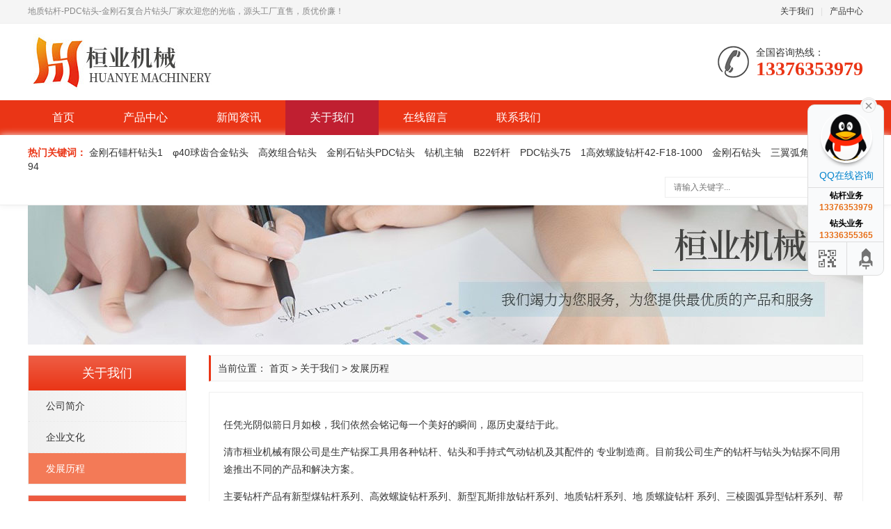

--- FILE ---
content_type: text/html
request_url: https://www.lqhyjx.cn/html/guanyuwomen/fazhanlicheng/
body_size: 4528
content:
<!DOCTYPE html>
<html lang="zh-CN">
<head>
<meta charset="UTF-8">
<meta http-equiv="X-UA-Compatible" content="IE=Edge">
<meta name="renderer" content="webkit|ie-comp|ie-stand" />
<meta name="viewport" content="width=device-width, initial-scale=1.0, maximum-scale=1.0, user-scalable=0">
<meta http-equiv="Cache-Control" content="no-transform"/>
<meta name="applicable-device" content="pc,wap">
<meta name="MobileOptimized" content="width"/>
<meta name="HandheldFriendly" content="true"/>
<title>发展历程-地质钻杆-桓业机械</title>
<meta name="description" content="钻头，钻杆，pdc钻头，厂家直销，质优价廉" />
<meta name="keywords" content="钻杆,钻头,pdc钻头" />
<link href="/favicon.ico" rel="shortcut icon" type="image/x-icon" />
<link href="/template/pc/skin/css/swiper.min.css" rel="stylesheet" media="screen" type="text/css" />
<link href="/template/pc/skin/css/eyou.css" rel="stylesheet" media="screen" type="text/css" />
<script language="javascript" type="text/javascript" src="/template/pc/skin/js/jquery.min.js"></script>
<script language="javascript" type="text/javascript" src="/template/pc/skin/js/swiper.min.js"></script>
<script language="javascript" type="text/javascript" src="/template/pc/skin/js/eyou.js"></script>
</head>
<body>
<div class="header">
  <div class="topbar">
    <div class="container">
      <ul>
                <li><a href="/html/guanyuwomen/gongsijianjie/">关于我们 </a></li>
                <li class="pipe">|</li>
                <li><a href="/html/chanpinzhongxin/">产品中心</a></li>
              </ul>
      <span>地质钻杆-PDC钻头-金刚石复合片钻头厂家欢迎您的光临，源头工厂直售，质优价廉！</span> </div>
  </div>
  <div class="container clearfix"> <a href="javascript:;" class="menu-btn"><span></span></a>
    <div class="logo img-center"><a href="https://www.lqhyjx.cn" title="地质钻杆-桓业机械"><img src="/uploads/allimg/20200729/1-200H91J4139D.png" alt="地质钻杆-桓业机械"></a></div>
    <div class="tel">全国咨询热线：<strong>13376353979</strong></div>
  </div>
  <div class="nav">
    <div class="container">
      <ul>
        <li class=""><a href="https://www.lqhyjx.cn">首页</a></li>
                <li class="dropdown"> <i class="arr"></i> <a href="/html/chanpinzhongxin/">产品中心</a> 
                   <div class="dropdown-box"> 
                        <p><a href="/html/chanpinzhongxin/zgl/">钻杆类</a></p>
                        <p><a href="/html/chanpinzhongxin/ztl/">钻头类</a></p>
                        <p><a href="/html/chanpinzhongxin/sydkl/">石油地勘类</a></p>
                        <p><a href="/html/chanpinzhongxin/jtpjl/">接头配件类</a></p>
                        <p><a href="/html/chanpinzhongxin/zjl/">钻机类</a></p>
             
           </div>
           
         </li>
                <li class="dropdown"> <i class="arr"></i> <a href="/html/xinwenzixun/">新闻资讯 </a> 
                   <div class="dropdown-box"> 
                        <p><a href="/html/xinwenzixun/gongsidongtai/">公司动态</a></p>
                        <p><a href="/html/xinwenzixun/xingyezixun/">行业资讯</a></p>
                        <p><a href="/html/xinwenzixun/question/">钻具问答</a></p>
             
           </div>
           
         </li>
                <li class="active dropdown"> <i class="arr"></i> <a href="//www.lqhyjx.cn/html/guanyuwomen/gongsijianjie/">关于我们 </a> 
                   <div class="dropdown-box"> 
                        <p><a href="/html/guanyuwomen/gongsijianjie/">公司简介</a></p>
                        <p><a href="/html/guanyuwomen/qiyewenhua/">企业文化</a></p>
                        <p><a href="/html/guanyuwomen/fazhanlicheng/">发展历程</a></p>
             
           </div>
           
         </li>
                <li class="">  <a href="/html/zaixianliuyan/">在线留言</a> 
          
         </li>
                <li class="dropdown"> <i class="arr"></i> <a href="//www.lqhyjx.cn/html/lianxiwomen/lianxifangshi/">联系我们</a> 
                   <div class="dropdown-box"> 
                        <p><a href="/html/lianxiwomen/lianxifangshi/">联系方式</a></p>
             
           </div>
           
         </li>
              </ul>
    </div>
  </div>
</div>
<div class="eyou-sou" style="display: block">
  <div class="container clearfix">
    <div class="hot"> <strong>热门关键词：</strong> <a href="/html/chanpinzhongxin/ztl/jgsfhp/137.html">金刚石锚杆钻头1</a> <a href="/html/chanpinzhongxin/ztl/yzhjzt/68.html">φ40球齿合金钻头</a> <a href="/html/chanpinzhongxin/ztl/jgsfhp/100.html">高效组合钻头</a> <a href="/html/chanpinzhongxin/ztl/jgsfhp/164.html">金刚石钻头PDC钻头</a> <a href="/html/chanpinzhongxin/jtpjl/zjpj/146.html">钻机主轴</a> <a href="/html/chanpinzhongxin/zgl/dz/75.html">B22钎杆</a> <a href="/html/chanpinzhongxin/ztl/jgsfhp/148.html">PDC钻头75</a> <a href="/html/chanpinzhongxin/zgl/gxlxzg/86.html">1高效螺旋钻杆42-F18-1000</a> <a href="/html/chanpinzhongxin/ztl/jgsfhp/147.html">金刚石钻头</a> <a href="/html/chanpinzhongxin/ztl/jgsfhp/143.html">三翼弧角金刚石钻头94</a> </div>
    <div class="hform">       <form method="get" action="/index.php?m=home&c=Search&a=lists">
        <input type="hidden" name="m" value="home" /><input type="hidden" name="c" value="Search" /><input type="hidden" name="a" value="lists" /><input type="hidden" name="method" value="1" />        <input type="text" name="keywords" placeholder="请输入关键字...">
        <button type="submit">搜索</button>
      </form>
       </div>
  </div>
</div>
<div class="banner-sub img-center"> <img src="/uploads/allimg/20200729/1-200H9111315c5.jpg"> </div>

<div class="container clearfix">
  <div class="ct2-sd">
    <div class="panel-sd">
      <div class="tit">关于我们 </div>
      <ul class="lanmu">
               <li class=""> <a href="/html/guanyuwomen/gongsijianjie/">公司简介</a> </li>
               <li class=""> <a href="/html/guanyuwomen/qiyewenhua/">企业文化</a> </li>
               <li class="open active"> <a href="/html/guanyuwomen/fazhanlicheng/">发展历程</a> </li>
             </ul>
    </div>
    <div class="panel-sd">
      <div class="tit">热销产品</div>
      <ul class="list-3">
                 <li> <a href="/html/chanpinzhongxin/ztl/jgsfhp/137.html"  title="金刚石锚杆钻头1">
          <div class="img-center"><img src="/uploads/thumb/361_321/1-191031162S9124.jpeg" onerror="javascript:this.src='/template/default/index/images/nopic.jpg';" alt="金刚石锚杆钻头1"></div>
          <div class="text">金刚石锚杆钻头1</div>
          </a> </li>
                 <li> <a href="/html/chanpinzhongxin/ztl/yzhjzt/68.html"  title="φ40球齿合金钻头">
          <div class="img-center"><img src="/uploads/thumb/361_321/1-19101009125H60.jpeg" onerror="javascript:this.src='/template/default/index/images/nopic.jpg';" alt="φ40球齿合金钻头"></div>
          <div class="text">φ40球齿合金钻头</div>
          </a> </li>
              </ul>
    </div>
    <div class="panel-sd">
      <div class="tit">联系我们</div>
      <div class="contact-sd">
        <h4>地质钻杆-桓业机械</h4>
        <p>地址：山东省聊城市临清地质钻杆-PDC钻头工厂</p>
        <p>Q Q：2011890901</p>
        <p>电话：13376353979</p>
        <p>邮箱：2011890901@qq.com</p>
      </div>
    </div>
  </div>
  <div class="ct2-mn">
    <div class="position">当前位置： <a href='/' class=''>首页</a> &gt; <a href='/html/guanyuwomen/gongsijianjie/' class=''>关于我们 </a> &gt; <a href='/html/guanyuwomen/fazhanlicheng/'>发展历程</a></div>
    <div class="mn-box">
      <div class="content-body">
        <p>任凭光阴似箭日月如梭，我们依然会铭记每一个美好的瞬间，愿历史凝结于此。</p><p>清市桓业机械有限公司是生产钻探工具用各种<a href="http://www.drillpipebit.com/"  target="_blank"  >钻杆</a>、<a href="http://www.drillpipebit.com/"  target="_blank"  >钻头</a>和手持式气动钻机及其配件的 专业制造商。目前我公司生产的钻杆与钻头为钻探不同用途推出不同的产品和解决方案。</p><p>主要钻杆产品有新型煤钻杆系列、高效螺旋钻杆系列、新型瓦斯排放钻杆系列、地质钻杆系列、地 质螺旋钻杆 系列、三棱圆弧异型钻杆系列、帮锚钻杆系列、锚索钻杆系列；钻头产品有金刚石PDC钻头 、硬质合金钎头、煤岩 钻头、潜孔钻头、截齿等系列钻头。</p><p>产品广泛应用于煤矿、建筑、隧道等建设 工程和钻探与爆破施工。我公司的众多产品以优异的性价比赢得了新老客户的一致好评！</p><p>我公司自创建以来，秉承&quot;诚信为本，共赢发展&quot;的经营理念，为钻探用户提供良的解决方案， 为客户解决问题是我们发展的根本，相信桓业，共赢天下。<br/></p>      </div>
    </div>

    






  </div>
</div>
<div class="footer">
  <div class="footer-link">
    <div class="container"> 
    <a href="https://www.lqhyjx.cn">首页</a>
        <span>|</span><a href="/html/chanpinzhongxin/">产品中心</a>
        <span>|</span><a href="/html/xinwenzixun/">新闻资讯 </a>
        <span>|</span><a href="//www.lqhyjx.cn/html/guanyuwomen/gongsijianjie/">关于我们 </a>
        <span>|</span><a href="/html/zaixianliuyan/">在线留言</a>
        <span>|</span><a href="//www.lqhyjx.cn/html/lianxiwomen/lianxifangshi/">联系我们</a>
        </div>
  </div>
  <div class="container clearfix">
    <div class="footer-logo img-center"><img src="/uploads/allimg/20200729/1-200H91J4139D.png" /></div>
    <div class="footer-info">
      <p>Copyright ©  临清市桓业机械有限公司（地质钻杆-刻槽钻杆-PDC钻头金刚石复合片钻头生产厂家） 版权所有</p>
      <p>电话：13376353979</p>
      <p>Q Q：2011890901</p>
      <p>公司地址：山东省聊城市临清地质钻杆-PDC钻头工厂</p>
      <p><a href="https://beian.miit.gov.cn/" rel="nofollow" target="_blank">鲁ICP备18044356号-2</a>  <a rel="nofollow" target="_blank" href="https://www.fomath.cn/" title="聊城网站建设-聊城SEO推广-临清网站建设"> 技术支持：番木网络</a></p>
    </div>
    <div class="footer-ewm">
      <div class="img-center"><img src="/uploads/allimg/20190930/1-1Z9300Z643J7.jpg" /></div>
      微信扫一扫 </div>
  </div>
</div>

<div class="eyou-footer-fix">
  <ul class="clearfix">
    <li><a href="tel:13376353979"><i class="i1"></i>电话咨询</a></li>
        <li><a href="/html/chanpinzhongxin/"><i class="i2"></i>产品中心</a></li>
        <li><a href="/html/xinwenzixun/"><i class="i3"></i>新闻资讯 </a></li>
        <li><a href="https://www.lqhyjx.cn"><i class="i4"></i>网站首页</a></li>
  </ul>
</div>
    <!-- 应用插件标签 start -->
      <script language="javascript" src="/weapp/Contact/template/skin/js/contact.js"></script>
<link rel="stylesheet" type="text/css" href="/weapp/Contact/template/skin/css/contact.css">
<div class="main-im" style="top: 150px; z-index: 20190828;">
    <div id="open_im" class="open-im" style="display: none;">&nbsp;</div>
    <div class="im_main" id="im_main" style="display: block;">
        <div id="close_im" class="close-im"><a href="javascript:void(0);" title="点击关闭">&nbsp;</a></div>
        <a href="http://wpa.qq.com/msgrd?v=3&amp;uin=2011890901&amp;site=qq&amp;menu=yes" target="_blank"
           class="im-qq qq-a" title="在线QQ客服">
            <div class="qq-container"></div>
            <div class="qq-hover-c"><img class="img-qq" src="/weapp/Contact/template/skin/images/qq.png"></div>
            <span> QQ在线咨询</span></a>
        <div class="im-tel">
            <div>钻杆业务</div>
            <div class="tel-num">13376353979</div>
            <div>钻头业务</div>
            <div class="tel-num">13336355365</div>
        </div>
        <div class="im-footer" style="position:relative">
            <div class="weixing-container">
                <div class="weixing-show" style="display: none";">
                    <div class="weixing-txt">微信扫一扫<br>获取厂家价格</div>
                    <img class="weixing-ma" src="/uploads/allimg/20190930/1-1Z9300Z643J7.jpg">
                    <div class="weixing-sanjiao"></div>
                    <div class="weixing-sanjiao-big"></div>
                </div>
            </div>
            <div class="go-top"><a href="javascript:;" title="返回顶部"></a></div>
            <div style="clear:both"></div>
        </div>
    </div>
</div>    <!-- 应用插件标签 end -->
    
    
    <!--[if lt IE 9]>
    <div class="notsupport">
        <h1>:( 非常遗憾</h1>
        <h2>您的浏览器版本太低，请升级您的浏览器</h2>
    </div>
    <![endif]-->

      <script charset="UTF-8" id="LA_COLLECT" src="//sdk.51.la/js-sdk-pro.min.js"></script>
<script>LA.init({id:"3LAN0bdFsVYlC8ec",ck:"3LAN0bdFsVYlC8ec"})</script>
    
</body>
</html>


--- FILE ---
content_type: text/css
request_url: https://www.lqhyjx.cn/template/pc/skin/css/eyou.css
body_size: 14374
content:
/* eyoucms.com 易优CMS -- 好用,免费,安全 */
html {
	-ms-text-size-adjust: 100%;
	-webkit-text-size-adjust: 100%;
	line-height: 1.15;
	-webkit-tap-highlight-color: rgba(0,0,0,0);
}
body {
	margin: 0;
	font-family: "Microsoft Yahei", PingFangSC-Regular, "Helvetica Neue", Helvetica, Arial, "Hiragino Sans GB", "Heiti SC", "WenQuanYi Micro Hei", sans-serif;
	line-height: 1.42857143;
	font-size: 14px;
	min-width: 1230px;
	background: #fff;
	color: #333;
}
h1 {
	font-size: 2em;
	margin: .67em 0;
}
figure {
	margin: 1em 40px;
}
hr {
	-webkit-box-sizing: content-box;
	box-sizing: content-box;
	height: 0;
	overflow: visible;
}
a {
	-webkit-text-decoration-skip: objects;
	background-color: transparent;
}
abbr[title] {
	border-bottom: none;
	-webkit-text-decoration: underline dotted;
	text-decoration: underline dotted;
}
b, strong {
	font-weight: bolder;
}
dfn {
	font-style: italic;
}
mark {
	background-color: #ff0;
	color: #000;
}
small {
	font-size: 80%;
}
sub, sup {
	font-size: 75%;
	line-height: 0;
	position: relative;
	vertical-align: baseline;
}
sub {
	bottom: -.25em;
}
sup {
	top: -.5em;
}
audio:not([controls]) {
	display: none;
	height: 0;
}
img {
	border-style: none;
}
svg:not(:root) {
	overflow: hidden;
}
button, input, optgroup, select, textarea {
	line-height: 1.42857143;
	margin: 0;
	outline: none;
}
body, button, input, select, textarea {
	text-rendering: optimizeLegibility;
	-webkit-font-smoothing: antialiased;
	-moz-osx-font-smoothing: grayscale;
	-moz-font-feature-settings: "liga", "kern";
}
button, input {
	overflow: visible;
}
button, select {
	text-transform: none;
}
button, html [type=button],/* 1 */ [type=reset], [type=submit] {
	-webkit-appearance: button;
}
button::-moz-focus-inner, [type=button]::-moz-focus-inner, [type=reset]::-moz-focus-inner, [type=submit]::-moz-focus-inner {
border-style:none;
padding:0;
}
button:-moz-focusring, [type=button]:-moz-focusring, [type=reset]:-moz-focusring, [type=submit]:-moz-focusring {
outline:1px dotted ButtonText;
}
fieldset {
	padding: .35em .75em .625em;
}
legend {
	-webkit-box-sizing: border-box;
	box-sizing: border-box;
	color: inherit;
	display: table;
	max-width: 100%;
	padding: 0;
	white-space: normal;
}
progress {
	display: inline-block;
	vertical-align: baseline;
}
textarea {
	overflow: auto;
}
[type=checkbox], [type=radio] {
	-webkit-box-sizing: border-box;
	box-sizing: border-box;
	padding: 0;
}
[type=number]::-webkit-inner-spin-button, [type=number]::-webkit-outer-spin-button {
height:auto;
}
[type=search] {
	-webkit-appearance: textfield;
	outline-offset: -2px;
}
[type=search]::-webkit-search-cancel-button, [type=search]::-webkit-search-decoration {
-webkit-appearance:none;
}
::-webkit-file-upload-button {
-webkit-appearance:button;
font:inherit;
}
summary {
	display: list-item;
}
article, aside, footer, header, nav, section, figcaption, figure, main, details,/* 1 */ menu {
	display: block;
}
pre, code, kbd, samp {
	font-family: monospace, monospace;
	font-size: 1em;
}
audio, video, canvas {
	display: inline-block;
}
template, [hidden] {
	display: none;
}
.clearfix {
	zoom: 1;
}
.clearfix:before, .clearfix:after {
	display: table;
	line-height: 0;
	content: "";
}
.clearfix:after {
	clear: both;
}
a {
	color: #333;
	text-decoration: none;
}
a:hover {
	color: #ea3516;
}
ul {
	margin: 0;
	list-style: none;
	padding: 0;
}
.eyou-footer-fix {
	position: fixed;
	bottom: 0;
	left: 0;
	width: 100%;
	background-color: #ea3516;
	z-index: 10;
	display: none;
}
.eyou-footer-fix li {
	float: left;
	width: 25%;
}
.eyou-footer-fix li a {
	display: block;
	text-align: center;
	color: #fff;
	padding: 7px 0;
	font-size: 12px;
	line-height: 1;
}
.eyou-footer-fix li i {
	display: block;
	height: 20px;
	background: no-repeat center;
	background-size: contain;
	margin-bottom: 4px;
}
.eyou-footer-fix li i.i1 {
	background-image: url(../images/f_01.png);
}
.eyou-footer-fix li i.i2 {
	background-image: url(../images/f_02.png);
}
.eyou-footer-fix li i.i3 {
	background-image: url(../images/f_03.png);
}
.eyou-footer-fix li i.i4 {
	background-image: url(../images/f_04.png);
}
@font-face {
	font-family: "iconfont";
	src: url('../fonts/iconfont.eot?t=1532838007123'); /* IE9*/
	src: url('../fonts/iconfont.eot') format('embedded-opentype'), /* IE6-IE8 */  url('[data-uri]') format('woff'),  url('../fonts/iconfont.ttf') format('truetype'), /* chrome, firefox, opera, Safari, Android, iOS 4.2+*/  url('../fonts/iconfont.svg') format('svg'); /* iOS 4.1- */
}
.iconfont {
	font-family: "iconfont" !important;
	font-style: normal;
	-webkit-font-smoothing: antialiased;
	-moz-osx-font-smoothing: grayscale;
}
.icon-search1:before {
	content: "\e601";
}
.icon-email:before {
	content: "\e668";
}
.icon-right:before {
	content: "\e600";
}
.icon-close:before {
	content: "\e606";
}
.icon-left:before {
	content: "\e623";
}
.icon-down:before {
	content: "\e649";
}
.icon-date:before {
	content: "\e651";
}
.icon-rightjt:before {
	content: "\e658";
}
.icon-tel:before {
	content: "\e672";
}
.icon-qq:before {
	content: "\e6b4";
}
.icon-menuf:before {
	content: "\e652";
}
.icon-fax:before {
	content: "\e685";
}
.icon-dizhi:before {
	content: "\e61a";
}
.icon-shouhou:before {
	content: "\e63d";
}
.icon-fdpic:before {
	content: "\e792";
}
.icon-fd:before {
	content: "\e604";
}
.icon-up:before {
	content: "\e73f";
}
.img-center {
	text-align: center;
	font-size: 0;
}
.img-center img {
	display: inline-block;
	width: auto;
	height: auto;
	max-width: 100%;
	max-height: 100%;
	vertical-align: middle;
}
.img-cover {
	overflow: hidden;
}
.img-cover span {
	display: block;
	width: 100%;
	background: no-repeat center / cover;
	-webkit-transition: all 0.5s;
	transition: all 0.5s;
}
.container {
	padding: 0 15px;
	width: 1200px;
	margin: 0 auto;
}
.header {
	background-color: #fff;
}
.header .topbar {
	line-height: 33px;
	background-color: #f5f5f5;
	font-size: 12px;
	border-bottom: 1px solid #eee;
	color: #888;
}
.header .topbar ul {
	float: right;
}
.header .topbar li {
	float: left;
	color: #ddd;
}
.header .topbar li.pipe {
	padding: 0 10px;
}
.header .logo {
	float: left;
	font-size: 0;
	height: 80px;
	line-height: 80px;
	text-align: left;
	padding: 15px 0;
}
.header .tel {
	float: right;
	background: url(../images/icon1.png) no-repeat 0 center;
	padding-left: 55px;
	margin-top: 31px;
}
.header .tel strong {
	display: block;
	font-size: 28px;
	font-family: Impact;
	line-height: 1;
	color: #ea3516;
}
.header .text {
	float: left;
	font-size: 16px;
	margin: 20px 0 20px 30px;
	padding: 5px 0 5px 30px;
	border-left: 1px solid #ddd;
}
.header .text strong {
	display: block;
	font-size: 26px;
}
.header .text span {
	color: #ea3516;
}
.header .nav {
	font-size: 0;
	background-color: #ea3516;
	color: #fff;
}
.header .nav li {
	display: inline-block;
	vertical-align: middle;
}
.header .nav li a {
	display: block;
	font-size: 16px;
	line-height: 50px;
	padding: 0 35px;
	color: #fff;
}
.header .nav li .arr {
	float: right;
	height: 40px;
	width: 40px;
	position: relative;
	display: none;
}
.header .nav li .arr:after {
	content: '';
	border-top: 2px solid #ccc;
	border-left: 2px solid #ccc;
	-webkit-box-sizing: content-box;
	box-sizing: content-box;
	display: block;
	width: 8px;
	height: 8px;
	margin: auto;
	position: absolute;
	top: 0;
	bottom: 0;
	-webkit-transform: rotate(135deg);
	transform: rotate(135deg);
	right: 15px;
}
.header .nav li.dropdown {
	position: relative;
}
.header .nav .dropdown-box {
	position: absolute;
	left: 0;
	min-width: 100%;
	top: 100%;
	display: none;
	z-index: 10;
	text-align: center;
}
.header .nav .dropdown-box p {
	margin: 0;
}
.header .nav .dropdown-box a {
	white-space: nowrap;
	overflow: hidden;
	text-overflow: ellipsis;
	padding: 0 10px;
	font-size: 14px;
	background-color: rgba(0, 0, 0, 0.5) !important;
	line-height: 40px;
	border-bottom: 1px solid rgba(0, 0, 0, 0.2);
}
.header .nav .dropdown-box a:hover {
	background-color: #ea3516 !important;
}
.header .nav li.active a, .header .nav li.open a, .header .nav li a:hover {
	color: #fff;
	background-color: #c01f31;
}
.header .nav li.open .dropdown-box {
	display: block;
}
.menu-btn {
	display: none;
	padding: 6px 0;
	float: right;
	margin-left: 15px;
}
.menu-btn:before, .menu-btn:after, .menu-btn span {
	display: block;
	height: 2px;
	background-color: #ea3516;
	content: '';
}
.menu-btn:before {
	width: 24px;
}
.menu-btn:after {
	width: 18px;
	margin-left: 6px;
}
.menu-btn span {
	width: 12px;
	margin: 6px 0 6px 12px;
}
.banner .swiper-slide {
	background: no-repeat center / cover;
	height: 500px;
	cursor: pointer;
}
.banner .swiper-slide img {
	display: block;
	width: 100%;
	height: auto;
}
.banner .swiper-pagination-bullet {
	width: 44px;
	border-radius: 5px;
}
.banner .swiper-pagination-bullet-active {
	background-color: #ea3516;
}
.eyou-sou {
	padding: 10px 0;
	border-bottom: 1px solid #eee;
	box-shadow: 0 0 10px #eee;
}
.eyou-sou .hot {
	float: left;
	padding: 5px 0;
}
.eyou-sou .hot a {
	margin-right: 10px;
}
.eyou-sou .hot strong {
	color: #ea3516;
}
.eyou-sou .hform {
	float: right;
}
.eyou-sou .hform input {
	float: left;
	font-size: 12px;
	border: 1px solid #eee;
	padding: 6px 12px;
	line-height: 16px;
	width: 210px;
}
.eyou-sou .hform button {
	border: 0;
	border-bottom: 1px solid transparent;
	padding: 0;
	float: left;
	cursor: pointer;
	outline: none;
	width: 49px;
	height: 30px;
	background: #ea3516;
	color: #fff;
}
.section {
	padding: 50px 0;
}
.section-title {
	margin-bottom: 40px;
	font-size: 30px;
	line-height: 1.2;
	text-align: center;
}
.section-title span {
	display: block;
	margin-top: 10px;
	text-transform: uppercase;
	letter-spacing: 3px;
	text-indent: 3px;
	font-size: 18px;
	color: #666;
}
.section-title p {
	margin: 10px 0 0;
	font-size: 0;
}
.section-title p small {
	position: relative;
	display: inline-block;
	vertical-align: middle;
	font-size: 14px;
	color: #333;
	padding: 0 20px;
}
.section-title p small:before, .section-title p small:after {
	content: "";
	width: 34px;
	height: 2px;
	background: #f0592d;
	position: absolute;
	top: 50%;
	margin-top: -1px;
}
.section-title p small:before {
	right: 100%;
}
.section-title p small:after {
	left: 100%;
}
.eyou-showcase {
	margin: 0 auto 20px;
}
.eyou-showcase-info {
	margin-left: 430px;
}
.eyou-showcase-info h1 {
	font-size: 18px;
	margin: 0;
	font-weight: normal;
	color: #ea3516;
	border-bottom: 1px dashed #ddd;
	padding-bottom: 15px;
}
.eyou-showcase-info p {
	margin: 15px 0 0;
	color: #666;
	line-height: 1.8;
}
.eyou-showcase-info .tel {
	margin-top: 15px;
}
.eyou-showcase-info .tel a {
	line-height: 42px;
	color: #fff;
	display: inline-block;
	background: -webkit-linear-gradient(bottom, #ea3516, #f0592d);
	background: -moz-linear-gradient(bottom, #ea3516, #f0592d);
	background: -o-linear-gradient(bottom, #ea3516, #f0592d);
	background: linear-gradient(bottom, #ea3516, #f0592d);
	width: 120px;
	text-align: center;
	border-radius: 5px;
}
.cp-content-tit {
	border-bottom: 2px solid #ea3516;
	font-size: 0;
	margin-bottom: 20px;
}
.cp-content-tit span {
	display: inline-block;
	color: #fff;
	background-color: #ea3516;
	font-size: 14px;
	padding: 0 15px;
	border-radius: 3px 3px 0 0;
	line-height: 32px;
}
.pc-slide {
	float: left;
	width: 400px;
}
.view .swiper-slide .imgauto {
	width: 100%;
	height: 300px;
	line-height: 300px;
}
.view .swiper-container {
	width: 100%;
}
.preview {
	width: 100%;
	margin-top: 10px;
	position: relative;
}
.preview .swiper-container {
	margin: 0 30px;
}
.preview .swiper-slide .imgauto {
	height: 80px;
	border: 1px solid #ddd;
	text-align: center;
	cursor: pointer;
	position: relative;
}
.preview .swiper-slide .imgauto img {
	max-width: 100%;
	max-height: 100%;
	position: absolute;
	left: 50%;
	top: 50%;
	transform: translate(-50%, -50%);
	-webkit-transform: translate(-50%, -50%);
	-moz-transform: translate(-50%, -50%);
	-ms-transform: translate(-50%, -50%);
	-o-transform: translate(-50%, -50%);
}
.preview .arrow-left {
	background: url(../images/feel3.png) no-repeat left top;
	position: absolute;
	left: 0;
	top: 50%;
	margin-top: -9px;
	width: 9px;
	height: 18px;
	z-index: 10;
}
.preview .arrow-right {
	background: url(../images/feel4.png) no-repeat left bottom;
	position: absolute;
	right: 0;
	top: 50%;
	margin-top: -9px;
	width: 9px;
	height: 18px;
	z-index: 10;
}
.preview img {
	padding: 1px;
}
.preview .active-nav .imgauto {
	border: 1px solid #d82019;
}
div.zoomDiv {
	z-index: 999;
	position: absolute;
	top: 0;
	left: 0;
	background: #ffffff;
	border: 1px solid #ddd;
	display: none;
	text-align: center;
	overflow: hidden;
	font-size: 0;
}
div.zoomMask {
	position: absolute;
	background: url(../images/mask.png) repeat scroll 0 0 transparent;
	cursor: move;
	z-index: 1;
}
.bg1 {
	background: url(../images/bj_inpro.png) repeat center;
}
.in-prd-cate {
	float: left;
	width: 240px;
	box-shadow: 0 0 20px #ddd;
}
.in-prd-cate .tit {
	padding: 20px 0;
	background: -webkit-linear-gradient(bottom, #ea3516, #ee5e45);
	background: -moz-linear-gradient(bottom, #ea3516, #ee5e45);
	background: -o-linear-gradient(bottom, #ea3516, #ee5e45);
	background: linear-gradient(bottom, #ea3516, #ee5e45);
	color: #fff;
	text-align: center;
	line-height: 1;
	font-size: 24px;
}
.in-prd-cate .tit small {
	display: block;
	font-size: 12px;
	text-transform: uppercase;
	margin-top: 10px;
}
.in-prd-cate ul {
	background: -webkit-linear-gradient(right, #fff, #f5f5f5);
	background: -moz-linear-gradient(right, #fff, #f5f5f5);
	background: -o-linear-gradient(right, #fff, #f5f5f5);
	background: linear-gradient(right, #fff, #f5f5f5);
}
.in-prd-cate li a {
	display: block;
	line-height: 59px;
	border-bottom: 1px dotted #ddd;
	padding-left: 25px;
}
.in-prd-cate li a:hover {
	background-color: #ea3516;
	color: #fff;
	transition: all 0.5s;
}
.in-prd-cate .zx {
	padding: 5px 25px;
	background-color: #fff;
}
.in-prd-cate .zx p {
	margin: 10px 0;
	color: #888;
	background: no-repeat 0 center;
	padding-left: 50px;
}
.in-prd-cate .zx strong {
	display: block;
	color: #ea3516;
	font-size: 18px;
}
.in-prd-con {
	float: right;
	width: 930px;
}
.in-prd-top {
	border: 1px solid #eee;
	margin-bottom: 15px;
	background: -webkit-linear-gradient(bottom, #fff, #eee);
	border-top: 0;
	background: -moz-linear-gradient(bottom, #fff, #eee);
	background: -o-linear-gradient(bottom, #fff, #eee);
	background: linear-gradient(bottom, #fff, #eee);
}
.in-prd-top .more {
	float: right;
	line-height: 44px;
	margin-right: 10px;
	font-size: 12px;
}
.prd-menu li {
	float: left;
}
.prd-menu li a {
	display: block;
	line-height: 44px;
	padding: 0 25px;
	font-size: 16px;
	background: -webkit-linear-gradient(bottom, #fff, #ccc);
	margin-right: 10px;
	background: -moz-linear-gradient(bottom, #fff, #ccc);
	background: -o-linear-gradient(bottom, #fff, #ccc);
	background: linear-gradient(bottom, #fff, #ccc);
}
.prd-menu li.active a {
	color: #fff;
	background: -webkit-linear-gradient(bottom, #ea3516, #ee5e45);
	background: -moz-linear-gradient(bottom, #ea3516, #ee5e45);
	background: -o-linear-gradient(bottom, #ea3516, #ee5e45);
	background: linear-gradient(bottom, #ea3516, #ee5e45);
}
.list-1 {
	margin: -20px 0 0 -20px;
}
.list-1 li {
	float: left;
	width: 33.333333%;
}
.list-1 .wrap {
	margin: 20px 0 0 20px;
	background: -webkit-linear-gradient(top, #fff, #eee);
	background: -moz-linear-gradient(top, #fff, #eee);
	background: -o-linear-gradient(top, #fff, #eee);
	background: linear-gradient(top, #fff, #eee);
}
.list-1 .img-cover {
	display: block;
	border: 1px solid #ddd;
}
.list-1 .img-cover span {
	padding-top: 73.5%;
}
.list-1 .text {
	border: 1px solid #ddd;
	border-top: 0;
	padding: 15px 25px;
	text-align: center;
}
.list-1 .text h4 {
	margin: 0;
	font-weight: normal;
	white-space: nowrap;
	overflow: hidden;
	text-overflow: ellipsis;
}
.list-1 .text p {
	margin: 10px 0 0;
	font-size: 12px;
}
.list-1 .text .bt {
	display: inline-block;
	margin: 0 15px;
	line-height: 30px;
	color: #fff;
	background: -webkit-linear-gradient(bottom, #ea3516, #ee5e45);
	background: -moz-linear-gradient(bottom, #ea3516, #ee5e45);
	background: -o-linear-gradient(bottom, #ea3516, #ee5e45);
	background: linear-gradient(bottom, #ea3516, #ee5e45);
	padding: 0 15px;
}
.list-1 .text .bt:last-child {
	background: -webkit-linear-gradient(bottom, #f0592d, #f37f5d);
	background: -moz-linear-gradient(bottom, #f0592d, #f37f5d);
	background: -o-linear-gradient(bottom, #f0592d, #f37f5d);
	background: linear-gradient(bottom, #f0592d, #f37f5d);
}
.list-1 .img-cover:hover span {
	transform: scale(1.1);
}
.in-xcy {
	background: url(../images/bj_incont.jpg) no-repeat center / cover;
	color: #fff;
}
.in-xcy .tit {
	float: left;
}
.in-xcy .t1 {
	font-size: 36px;
}
.in-xcy .t2 {
	font-size: 24px;
	margin-top: 20px;
}
.in-xcy .t2 span {
	color: #ea3516;
}
.in-xcy .tel {
	float: right;
	text-align: right;
}
.in-xcy .tel strong {
	display: block;
	font-size: 30px;
	margin: 5px 0;
}
.in-xcy .tel .btn {
	display: inline-block;
	line-height: 40px;
	width: 100px;
	text-align: center;
	background-color: #c01f31;
	color: #fff;
	transition: all 0.5s;
}
.in-xcy .tel .btn:hover {
	background-color: #fff;
	color: #c01f31;
}
.in-cpys dl {
	margin: 20px 0 0;
}
.in-cpys dt {
	float: left;
	width: 555px;
}
.in-cpys dd {
	margin-left: 615px;
}
.in-cpys dd .item {
	overflow: hidden;
	margin-bottom: 30px;
}
.in-cpys dd .item:last-child {
	margin-bottom: 0;
}
.in-cpys dd .num {
	float: left;
	width: 50px;
	text-align: center;
	line-height: 58px;
	font-size: 32px;
	font-family: Impact;
	background-color: #ea3516;
	color: #fff;
	height: 75px;
}
.in-cpys dd .num:after {
	width: 34px;
	height: 2px;
	display: block;
	margin: 0 auto;
	background-color: #fff;
	content: '';
}
.in-cpys dd .text {
	margin-left: 65px;
}
.in-cpys dd .text h4 {
	margin: 0;
	color: #ea3516;
	font-size: 26px;
	line-height: 1.2;
}
.in-cpys dd .text h4 small {
	display: block;
	text-transform: uppercase;
	font-size: 16px;
	color: #999;
	border-top: 2px dotted #ccc;
	padding-top: 10px;
	margin-top: 14px;
}
.in-cpys dd .text p {
	margin: 15px 0 0;
	color: #666;
	line-height: 1.8;
	background: url(../images/icon_ye.gif) no-repeat 0 3px;
	padding-left: 30px;
}
.in-cpys dd .text p span {
	color: #ea3516;
	font-weight: bold;
}
.in-cpys dl:nth-of-type(even) dt {
	float: right;
}
.in-cpys dl:nth-of-type(even) dd {
	margin: 0 615px 0 0;
}
.bg2 {
	background: url(../images/bj_inabout.jpg) no-repeat center 0;
	padding-bottom: 0;
}
.in-about-tit {
	background-color: rgba(255, 255, 255, 0.7);
	max-width: 400px;
	margin: 0 auto 40px;
	box-shadow: 0 0 20px #ddd;
	padding: 30px;
}
.in-about-tit .section-title {
	margin-bottom: 0;
}
.in-about {
	background-color: #fff;
	padding: 50px;
	box-shadow: 0 0 20px #ddd;
	position: relative;
}
.in-about dl {
	margin: 0;
	background-color: #fafafa;
}
.in-about dt {
	float: left;
	width: 450px;
}
.in-about dd {
	margin-left: 450px;
	color: #888;
	padding: 35px;
}
.in-about dd p {
	margin: 0;
	line-height: 2;
	text-align: justify;
}
.in-about dd p strong {
	color: #ea3516;
}
.in-about dd .more {
	display: inline-block;
	margin-top: 35px;
	color: #ea3516;
}
.in-case {
	background-color: #f5f5f5;
	margin-top: -72px;
}
.in-case-tit {
	margin: 0 auto 30px;
	line-height: 44px;
	background-color: #c01f31;
	color: #fff;
	font-size: 16px;
	width: 124px;
	text-align: center;
	position: relative;
	z-index: 1;
}
.in-case-btn {
	margin-top: 30px;
	font-size: 0;
	text-align: center;
}
.in-case-btn a {
	display: inline-block;
	vertical-align: middle;
	background-color: #c01f31;
	color: #fff;
	font-size: 16px;
	line-height: 44px;
	padding: 0 35px;
	transition: all 0.5s;
}
.in-case-btn a:hover {
	background-color: #ea3516;
}
.in-case-btn span {
	display: inline-block;
	vertical-align: middle;
	line-height: 44px;
	font-size: 16px;
	color: #fff;
	background-color: #ea3516;
	padding: 0 35px;
	margin-left: 10px;
}
.list-2 {
	margin: -30px 0 0 -30px;
}
.list-2 li {
	float: left;
	width: 25%;
}
.list-2 li a {
	display: block;
	margin: 30px 0 0 30px;
	background-color: #fff;
	transition: all 0.5s;
}
.list-2 li .img-cover span {
	padding-top: 77.5%;
}
.list-2 li .text {
	text-align: center;
	padding: 0 15px;
	line-height: 40px;
	height: 40px;
	overflow: hidden;
}
.list-2 li a:hover {
	background-color: #ea3516;
	color: #fff;
}
.list-2 li a:hover .img-cover span {
	transform: scale(1.1);
}
.in-news-left {
	float: left;
	width: 880px;
}
.in-news-right {
	float: right;
	width: 300px;
}
.in-news-box {
	box-shadow: 0 0 15px #eee;
	background-color: #fafafa;
}
.in-news-tit {
	line-height: 60px;
	padding: 0 20px;
	border-bottom: 1px dotted #cacaca;
	font-weight: bold;
	font-size: 16px;
	color: #666;
}
.in-news-tit .more {
	float: right;
	font-weight: normal;
	font-size: 14px;
}
.in-news-wrap {
	padding: 30px;
}
.in-news-list dl {
	margin: 0;
	overflow: hidden;
}
.in-news-list dt {
	float: left;
	width: 230px;
	overflow: hidden;
}
.in-news-list dt img {
	transition: all 0.5s;
}
.in-news-list dt a:hover img {
	transform: scale(1.1);
}
.in-news-list dd {
	margin-left: 250px;
}
.in-news-list dd h4 {
	margin: 0;
	font-size: 16px;
}
.in-news-list dd p {
	margin: 15px 0 0;
	color: #666;
	line-height: 1.8;
	height: 100px;
	overflow: hidden;
	text-align: justify;
}
.in-news-list dd .more {
	color: #999;
	display: inline-block;
	margin-top: 10px;
}
.in-news-list dd .more:hover {
	color: #ea3516;
}
.in-news-list ul {
	overflow: hidden;
	margin-left: -20px;
	margin-top: 10px;
}
.in-news-list li {
	float: left;
	width: 50%;
}
.in-news-list li a {
	display: block;
	line-height: 44px;
	border-bottom: 1px dotted #ddd;
	white-space: nowrap;
	overflow: hidden;
	text-overflow: ellipsis;
	position: relative;
	padding: 0 0 0 15px;
	margin-left: 20px;
}
.in-news-list li a:before {
	position: absolute;
	left: 2px;
	top: 50%;
	content: "";
	margin-top: -3px;
	width: 0;
	height: 0;
	border-top: 3px solid transparent;
	border-left: 4px solid #ea3516;
	border-bottom: 3px solid transparent;
}
.in-news-list li a .tel{
	width: 70%;
    float: left;
    overflow: hidden;
    text-overflow: ellipsis;
    position: relative;
}
.in-news-list li span {
	float: right;
	font-size: 12px;
	color: #666;
}
.news-menu {
	overflow: hidden;
}
.news-menu li {
	float: left;
	margin-right: 40px;
}
.news-menu li a {
	color: #666;
}
.news-menu li.active a, .news-menu li a:hover {
	color: #ea3516;
}
#marquee {
	height: 420px;
	overflow: hidden;
}
#marquee li {
	border-bottom: 1px dotted #d2d2d2;
}
#marquee li a {
	display: block;
	padding: 25px 20px;
}
#marquee li h4 {
	margin: 0;
	background: url(../images/icon_askw.png) no-repeat 0 0;
	line-height: 22px;
	white-space: nowrap;
	overflow: hidden;
	text-overflow: ellipsis;
	padding-left: 30px;
	padding-bottom: 5px;
}
#marquee li p {
	margin: 10px 0 0;
	color: #999;
	background: url(../images/icon_askd.png) no-repeat 0 0;
	line-height: 1.8;
	padding-left: 30px;
	height: 50px;
	overflow: hidden;
}
.eyou-link {
	padding: 20px 0;
}
.eyou-link h4 {
	border-bottom: 1px solid #ddd;
	margin: 0;
	font-size: 18px;
	color: #ea3516;
	padding-bottom: 15px;
}
.eyou-link h4 small {
	text-transform: uppercase;
	font-size: 16px;
	font-weight: normal;
	color: #999;
}
.eyou-link ul {
	margin-left: -20px;
}
.eyou-link li {
	float: left;
	margin-left: 20px;
	margin-top: 20px;
}
.footer {
	padding-bottom: 30px;
}
.footer-link {
	text-align: center;
	font-size: 0;
	background-color: #545454;
	line-height: 50px;
	margin-bottom: 30px;
}
.footer-link a, .footer-link span {
	display: inline-block;
	vertical-align: middle;
	font-size: 14px;
	color: #fff;
}
.footer-link span {
	padding: 0 18px;
}
.footer-link a:hover {
	color: #ea3516;
}
.footer-logo {
	float: left;
	line-height: 150px;
	height: 150px;
	width: 220px;
}
.footer-info {
	float: left;
	border-left: 1px solid #eee;
	padding-left: 30px;
	margin-left: 30px;
}
.footer-info p {
	margin: 0;
	padding: 5px 0;
}
.footer-ewm {
	float: right;
	text-align: center;
}
.footer-ewm .img-center {
	border: 1px dotted #d7d7d7;
	padding: 4px;
	width: 110px;
	height: 110px;
	line-height: 110px;
	margin-bottom: 5px;
}
.banner-sub {
	margin-bottom: 15px;
}
.ct2-sd {
	float: left;
	width: 228px;
}
.ct2-sd-right {
	float: right;
}
.ct2-mn {
	float: right;
	width: 940px;
}
.ct2-mn-left {
	float: left;
}
.panel-sd {
	margin-bottom: 15px;
	border: 1px solid #eee;
}
.panel-sd .tit {
	text-align: center;
	color: #fff;
	line-height: 50px;
	font-size: 18px;
	background: -webkit-linear-gradient(bottom, #ea3516, #ee5e45);
	background: -moz-linear-gradient(bottom, #ea3516, #ee5e45);
	background: -o-linear-gradient(bottom, #ea3516, #ee5e45);
	background: linear-gradient(bottom, #ea3516, #ee5e45);
}
.lanmu li {
	border-bottom: 1px dotted #ddd;
}
.lanmu li:last-child {
	border-bottom: 0;
}
.lanmu li>a {
	display: block;
	background: -webkit-linear-gradient(right, #fafafa, #f0f0f0);
	background: -moz-linear-gradient(right, #fafafa, #f0f0f0);
	background: -o-linear-gradient(right, #fafafa, #f0f0f0);
	background: linear-gradient(right, #fafafa, #f0f0f0);
	line-height: 44px;
	padding: 0 0 0 25px;
}
.lanmu li .arr {
	float: right;
	height: 45px;
	width: 40px;
	position: relative;
	cursor: pointer;
}
.lanmu li .arr:after {
	content: '';
	border-top: 2px solid #ccc;
	border-left: 2px solid #ccc;
	-webkit-box-sizing: content-box;
	box-sizing: content-box;
	display: block;
	width: 8px;
	height: 8px;
	margin: auto;
	position: absolute;
	top: 0;
	bottom: 0;
	-webkit-transform: rotate(135deg);
	transform: rotate(135deg);
	right: 15px;
}
.lanmu-box {
	display: none;
}
.lanmu-box p {
	margin: 0;
	border-top: 1px dotted #ddd;
}
.lanmu-box p a {
	padding: 0 25px;
	display: block;
	line-height: 40px;
}
.lanmu-box p a.on {
	color: #f37a57;
}
.lanmu li>a:hover, .lanmu li.active>a {
	background: #f37a57;
	color: #fff;
}
.lanmu li.open .lanmu-box {
	display: block;
}
.lanmu li.open .arr:after {
	-webkit-transform: rotate(225deg);
	transform: rotate(225deg);
}
.list-3 {
	padding: 0 15px 15px;
}
.list-3 li a {
	display: block;
	margin: 15px 0 0;
	background-color: #f5f5f5;
	transition: all 0.5s;
}
.list-3 li .img-center {
	overflow: hidden;
}
.list-3 li .img-center img {
	transition: all 0.5s;
}
.list-3 li .text {
	text-align: center;
	padding: 0 10px;
	line-height: 30px;
	height: 30px;
	overflow: hidden;
	font-size: 12px;
}
.list-3 li a:hover {
	background-color: #ea3516;
	color: #fff;
}
.list-3 li a:hover .img-center img {
	transform: scale(1.1);
}
.list-3-1 {
	margin: -20px 0 0 -20px;
	padding: 0;
}
.list-3-1 li {
	float: left;
	width: 33.333333%;
}
.list-3-1 li a {
	margin: 20px 0 0 20px;
}
.list-3-1 li .img-cover span {
	padding-top: 78.7%;
}
.list-3-1 li .text {
	line-height: 36px;
	height: 36px;
}
.list-3-1 li a:hover .img-cover span {
	transform: scale(1.1);
}
.contact-sd {
	padding: 15px;
}
.contact-sd h4 {
	margin: 0;
	color: #ea3516;
}
.contact-sd p {
	font-size: 12px;
	border-top: 1px dotted #ddd;
	margin: 8px 0 0;
	padding-top: 8px;
}
.position {
	margin-bottom: 15px;
	border: 1px solid #efefef;
	border-left: 3px solid #ea3516;
	padding: 8px 0 8px 10px;
	background: #fafafa;
}
.mn-box {
	border: 1px solid #efefef;
	padding: 20px;
	margin-bottom: 15px;
}
.list-4 li {
	margin-bottom: 10px;
}
.list-4 li a {
	display: block;
	overflow: hidden;
	padding: 20px;
	background-color: #f5f5f5;
}
.list-4 li .more {
	float: right;
	line-height: 36px;
	width: 90px;
	text-align: center;
	background-color: #ec5b43;
	color: #fff;
	margin-top: 20px;
}
.list-4 li .date {
	float: left;
	width: 76px;
	background-color: #fff;
	text-align: center;
	padding: 14px 0;
}
.list-4 li .date strong {
	display: block;
	font-family: Impact;
	font-size: 24px;
	line-height: 1;
	margin-bottom: 5px;
}
.list-4 li .text {
	margin: 0 110px 0 95px;
}
.list-4 li .text h4 {
	margin: 0;
	white-space: nowrap;
	overflow: hidden;
	text-overflow: ellipsis;
	font-size: 16px;
}
.list-4 li .text p {
	margin: 5px 0 0;
	line-height: 1.8;
	height: 50px;
	overflow: hidden;
	color: #666;
	text-align: justify;
}
.list-4 li:nth-of-type(even) a {
	background-color: #fdeae7;
}
.pages {
	margin: 20px 0 0;
	text-align: center;
	font-size: 0;
}
.pages a {
	display: inline-block;
	font-size: 14px;
	line-height: 35px;
	padding: 0 14px;
	margin: 5px;
	background-color: #f5f5f5;
	border-radius: 3px;
	-webkit-transition: all 0.5s;
	transition: all 0.5s;
}
.pages a:hover, .pages a.active {
	background-color: #ea3516;
	color: #fff;
}
.pagination p {
	margin: 0;
	cursor: pointer
}
.pagination {
	height: 40px;
	text-align: center;
	padding: 20px 0px;
}
.pagination a {
	display: inline-block;
	margin-right: 10px;
	padding: 2px 12px;
	height: 24px;
	border: 1px #cccccc solid;
	background: #fff;
	text-decoration: none;
	color: #808080;
	font-size: 12px;
	line-height: 24px;
}
.pagination a:hover {
	color: #ea3516;
	background: white;
	border: 1px #ea3516 solid;
}
.pagination a.cur {
	border: none;
	background: #ea3516;
	color: #fff;
}
.pagination p {
	display: inline-block;
	padding: 2px 12px;
	font-size: 12px;
	height: 24px;
	line-height: 24px;
	color: #bbb;
	border: 1px #ccc solid;
	background: #fcfcfc;
	margin-right: 8px;
}
.pagination p.pageRemark {
	border-style: none;
	background: none;
	margin-right: 0px;
	padding: 4px 0px;
	color: #666;
}
.pagination p.pageRemark b {
	color: red;
}
.pagination p.pageEllipsis {
	border-style: none;
	background: none;
	padding: 4px 0px;
	color: #808080;
}
.dates li {
	font-size: 14px;
	margin: 20px 0
}
.dates li span {
	float: right
}
.panel-mn {
	border: 1px solid #efefef;
	margin-bottom: 15px;
	border-top: 2px solid #f0715b;
}
.panel-mn .tit {
	padding: 0 20px;
	background: -webkit-linear-gradient(bottom, #f5f5f5, #eee);
	background: -moz-linear-gradient(bottom, #f5f5f5, #eee);
	background: -o-linear-gradient(bottom, #f5f5f5, #eee);
	background: linear-gradient(bottom, #f5f5f5, #eee);
	line-height: 44px;
	font-weight: bold;
	color: #ea3516;
}
.panel-mn .bd {
	padding: 20px;
}
.list-5 {
	margin-left: -30px;
}
.list-5 li {
	float: left;
	width: 50%;
}
.list-5 li a {
	display: block;
	white-space: nowrap;
	overflow: hidden;
	text-overflow: ellipsis;
	font-size: 12px;
	position: relative;
	padding-left: 10px;
	line-height: 30px;
	margin-left: 30px;
}
.list-5 li a:before {
	content: '';
	position: absolute;
	left: 0;
	top: 50%;
	width: 0;
	height: 0;
	margin-top: -3px;
	border-top: 3px solid transparent;
	border-left: 4px solid #ea3516;
	border-bottom: 3px solid transparent;
}
.list-5 li span {
	float: right;
	color: #999;
}
.list-6 {
	margin: -20px 0 0 -20px;
}
.list-6 li {
	float: left;
	width: 25%;
}
.list-6 li a {
	display: block;
	margin: 20px 0 0 20px;
}
.list-6 li .img-cover {
	border: 1px solid #efefef;
	transition: all 0.5s;
}
.list-6 li .img-cover span {
	padding-top: 74%;
}
.list-6 li .text {
	margin-top: 10px;
	text-align: center;
}
.list-6 li .text h4 {
	margin: 0;
	font-weight: normal;
	white-space: nowrap;
	overflow: hidden;
	text-overflow: ellipsis;
}
.list-6 li .text p {
	margin: 5px 0 0;
	font-size: 12px;
	color: #888;
	height: 34px;
	overflow: hidden;
}
.list-6 li a:hover .img-cover {
	border-color: #ea3516;
}
.list-6 li a:hover .img-cover span {
	transform: scale(1.1);
}
.list-7 {
	padding: 15px;
}
.list-7 li a {
	display: block;
	line-height: 26px;
	font-size: 12px;
	white-space: nowrap;
	overflow: hidden;
	text-overflow: ellipsis;
}
.list-7 li span {
	display: inline-block;
	vertical-align: top;
	width: 20px;
	line-height: 20px;
	text-align: center;
	background-color: #999;
	color: #fff;
	margin-top: 3px;
	margin-right: 5px;
	transform: scale(0.8);
}
.list-7 li:nth-of-type(1) span, .list-7 li:nth-of-type(2) span, .list-7 li:nth-of-type(3) span {
	background-color: #f0592d;
}
.content-title {
	margin-bottom: 20px;
	text-align: center;
}
.content-title h1 {
	font-size: 20px;
	margin: 0;
	font-weight: normal;
	color: #ea3516;
}
.content-title p {
	margin: 15px 0 0;
	font-size: 12px;
	color: #999;
	border-top: 1px dashed #ddd;
	padding-top: 15px;
}
.content-title p span {
	padding: 0 10px;
	display: inline-block;
}
.content-body {
	line-height: 1.8;
}
.content-body img {
	max-width: 100% !important;
	height: auto !important;
}
.content-exp {
	padding: 10px 15px;
	font-size: 12px;
	background-color: #f5f5f5;
	margin-top: 20px;
	border-radius: 5px;
}
.content-exp li {
	line-height: 2;
	white-space: nowrap;
	overflow: hidden;
	text-overflow: ellipsis;
}
.eyou-tag {
	padding-top: 10px;border-top: 1px dashed #ddd;margin-top: 10px;
}
.eyou-tag a{
	padding: 0px 5px;
}
.form-group {
	margin-bottom: 20px;
}
.form-label {
	line-height: 42px;
	display: block;
	float: left;
	width: 110px;
	text-align: right;
}
.form-label span {
	color: #c5262b;
}
.form-content {
	margin-left: 110px;
}
.form-control {
	line-height: 20px;
	font-size: 14px;
	border: 1px solid #efefef;
	padding: 10px 15px;
	width: 100%;
	display: inline-block;
	vertical-align: top;
	-webkit-box-sizing: border-box;
	box-sizing: border-box;
}
.form-content.yzm .form-control {
	width: 100px;
}
.form-content.yzm .img {
	height: 42px;
	width: auto;
}
select.form-control {
	height: 1.7rem;
}
.form-submit {
	padding: 10px 20px;
	color: #fff;
	background-color: #ea3516;
	border: 0;
	cursor: pointer;
	border-radius: 0.15rem;
	font-size: 14px;
}
.form-button {
	padding: 10px 20px;
	color: #fff;
	background-color: #767676;
	border: 0;
	cursor: pointer;
	border-radius: 0.15rem;
	font-size: 14px;
}
.hlbd .form-group {
	float: left;
	width: 33.333333%;
}
.contact {
	background: url(../images/contact.jpg) no-repeat right center / contain;
	margin-left: 20px;
}
.contact li {
	max-width: 400px;
	border-top: 1px dashed #eee;
	padding: 15px 0;
	font-size: 16px;
	line-height: 32px;
}
.contact li:first-child {
	border-top: 0;
}
.contact li i {
	color: #ea3516;
	font-size: 32px;
	line-height: 1;
	margin-right: 10px;
	vertical-align: top;
	display: inline-block;
}

@media screen and (max-width: 767px) {
body {
	min-width: 320px;
	padding-top: 50px;
}
.container {
	width: auto;
}
.eyou-footer-fix {
	display: block;
}
.kefu {
	display: none;
}
.header {
	padding: 10px 0;
	position: fixed;
	z-index: 10;
	width: 100%;
	top: 0;
	left: 0;
	box-shadow: 0 0 10px #ddd;
}
.header .topbar, .header .text, .header .tel {
	display: none;
}
.header .logo {
	height: 30px;
	line-height: 30px;
	float: none;
	padding: 0;
}
.header .nav {
	margin: 10px 0 -10px;
	text-align: left;
	display: none;
	background-color: transparent;
}
.header .nav ul {
	margin: 0 -15px;
}
.header .nav li {
	display: block;
	margin: 0;
	border-top: 1px solid #eee;
}
.header .nav li a {
	line-height: 40px;
	padding: 0 15px;
	color: #333;
}
.header .nav li .arr {
	display: block;
}
.header .nav li.active a, .header .nav li.open a, .header .nav li a:hover {
	background-color: transparent;
	color: #ea3516
}
.header .nav li.open .arr:after {
	border-color: #ea3516;
	-webkit-transform: rotate(225deg);
	transform: rotate(225deg);
}
.header .nav .dropdown-box {
	position: static;
	background-color: #f5f5f5;
	min-width: auto;
	text-align: left;
}
.header .nav .dropdown-box a {
	color: #333 !important;
	border-top: 1px dotted #ddd;
	padding: 0 15px;
	line-height: 40px;
	background-color: transparent !important;
	border-bottom: 0;
}
.menu-btn {
	display: block;
}
.banner .swiper-slide {
	height: 150px;
}
.banner .swiper-pagination-bullet {
	width: 24px;
	height: 4px;
}
.eyou-sou {
	padding: 0;
}
.eyou-sou .container {
	padding: 0;
}
.eyou-sou .hot {
	display: none;
}
.eyou-sou .hform {
	float: none;
	position: relative;
}
.eyou-sou .hform input {
	font-size: 14px;
	border-color: transparent;
	width: 100%;
	box-sizing: border-box;
	line-height: 20px;
	padding: 9px 60px 9px 15px;
	border-radius: 0;
}
.eyou-sou .hform button {
	position: absolute;
	right: 0;
	top: 0;
	width: 50px;
	height: 40px;
	font-size: 14px;
}
.section {
	padding: 30px 0;
}
.section-title {
	margin-bottom: 20px;
	font-size: 20px;
}
.section-title span {
	font-size: 14px;
	text-indent: 0;
	letter-spacing: 0;
}
.section-title p small {
	font-size: 12px;
	padding: 0 10px;
}
.section-title p small:before, .section-title p small:after {
	width: 24px;
}
.in-prd-cate {
	display: none;
}
.in-prd-con {
	float: none;
	width: auto;
}
.in-prd-top {
	display: none;
}
.list-1 {
	margin: -10px 0 0 -10px;
}
.list-1 li {
	width: 50%;
}
.list-1 li .wrap {
	margin: 10px 0 0 10px;
}
.list-1 .text {
	padding: 10px 15px;
}
.list-1 .text p {
	display: none;
}
.in-xcy .tit, .in-xcy .tel {
	float: none;
	text-align: center;
}
.in-xcy .t1 {
	font-size: 16px;
}
.in-xcy .t2 {
	font-size: 12px;
	margin-top: 10px;
}
.in-xcy .tel {
	margin-top: 15px;
}
.in-xcy .tel strong {
	line-height: 1.2;
}
.in-cpys dt {
	display: none;
}
.in-cpys dd {
	margin: 0 !important;
}
.in-cpys dd .item {
	margin-bottom: 20px;
	background-color: #f5f5f5;
	border-radius: 5px;
}
.in-cpys dd .num {
	width: 40px;
	height: 60px;
	font-size: 24px;
	line-height: 45px;
}
.in-cpys dd .num:after {
	width: 24px;
}
.in-cpys dd .text {
	margin-left: 45px;
	padding: 15px;
}
.in-cpys dd .text h4 {
	font-size: 18px;
}
.in-cpys dd .text h4 small {
	font-size: 12px;
	margin-top: 10px;
	padding-top: 10px;
	border-top: 1px dotted #ccc;
}
.in-cpys dd .text p {
	margin-top: 10px;
}
.in-about-tit {
	padding: 20px;
	margin-bottom: 20px;
}
.in-about {
	padding: 0;
}
.in-about dl {
	background-color: transparent;
}
.in-about dt {
	width: auto;
	float: none;
}
.in-about dd {
	margin: 0;
	padding: 15px 15px 30px;
}
.in-about dd .more {
	margin-top: 15px;
}
.in-case-tit {
	margin-bottom: 20px;
}
.in-case-btn a, .in-case-btn span {
	line-height: 40px;
	padding: 0 15px;
	font-size: 14px;
}
.list-2 {
	margin: -10px 0 0 -10px;
}
.list-2 li {
	width: 50%;
}
.list-2 li a {
	margin: 10px 0 0 10px;
}
.in-news-left, .in-news-right {
	float: none;
	width: auto;
}
.in-news-right {
	margin-top: 20px;
}
.in-news-tit {
	font-size: 14px;
	padding: 0 15px;
	line-height: 45px;
}
.in-news-tit .more {
	font-size: 12px;
}
.in-news-wrap {
	padding: 15px;
}
.in-news-list dt {
	width: 110px;
}
.in-news-list dd {
	margin-left: 120px;
}
.in-news-list dd p {
	margin-top: 10px;
	height: 50px;
}
.in-news-list dd .more {
	display: none;
}
.in-news-list li {
	width: 100%;
}
.in-news-list li a {
	line-height: 40px;
}
.in-news-list li a .tel{
	width: 70%;
}
.news-menu li {
	margin-right: 15px;
}
#marquee {
	height: 354px;
}
#marquee li a {
	padding: 15px;
}
.footer {
	padding: 20px 0;
	background-color: #333;
	color: #fff;
	text-align: center;
}
.footer a {
	color: #fff;
}
.footer-link, .footer-logo, .footer-ewm {
	display: none;
}
.footer-info {
	padding-left: 0;
	margin-left: 0;
	border-left: 0;
	font-size: 12px;
	float: none;
}
.ct2-sd {
	display: none;
}
.ct2-mn {
	float: none;
	width: auto;
}
.position {
	font-size: 12px;
	margin: 0 -15px 20px;
	border-right: 0;
	padding-right: 15px;
}
.mn-box {
	padding: 0;
	border: none;
}
.list-4 li a {
	padding: 10px;
}
.list-4 li .more {
	display: none;
}
.list-4 li .date {
	font-size: 12px;
	width: 60px;
	padding: 10px 0;
}
.list-4 li .date strong {
	font-size: 18px;
}
.list-4 li .text {
	margin: 0 0 0 70px;
}
.list-4 li .text h4 {
	font-size: 14px;
}
.list-4 li .text p {
	font-size: 12px;
	height: 42px;
	margin-top: 2px;
}
.pages {
	margin-top: 15px;
}
.pages a {
	font-size: 12px;
    line-height: 24px;
    padding: 0 10px;
    margin-right: 0px;
}
.panel-mn .tit {
	padding: 0 10px;
}
.panel-mn .bd {
	padding: 10px;
}
.list-5 li {
	width: 100%;
}
.list-6 {
	margin: -10px 0 0 -10px;
}
.list-6 li {
	width: 50%;
}
.list-6 li a {
	margin: 10px 0 0 10px;
}
.list-3-1 {
	margin: -10px 0 0 -10px;
}
.list-3-1 li {
	width: 50%;
}
.list-3-1 li a {
	margin: 10px 0 0 10px;
}
.content-title {
	margin-bottom: 15px;
}
.content-title p {
	margin-top: 10px;
	padding-top: 10px;
}
.content-title p span {
	padding: 0 5px;
}
.content-exp {
	margin-top: 15px;
}
.pc-slide {
	float: none;
	width: auto;
}
.eyou-showcase-info {
	margin: 20px 0 0;
}
.eyou-showcase-info h1 {
	padding-bottom: 10px;
}
.eyou-showcase-info p {
	margin-top: 10px;
}
.form-group {
	margin-bottom: 10px;
}
.form-label {
	line-height: 34px;
	width: 85px;
}
.form-content {
	margin-left: 85px;
}
.form-control {
	padding: 6px 10px;
}
.hlbd .form-group {
	width: 100%;
}
.form-content.yzm .form-control {
	width: 80px;
}
.form-content.yzm .img {
	height: 34px;
	width: 90px;
}
.contact {
	margin-left: 0;
	background: none;
}
.contact li {
	padding: 10px 0;
	font-size: 14px;
	line-height: 24px;
}
.contact li i {
	font-size: 24px;
}
.banner-sub {
	display: none;
}
.eyou-sou {
	display: none;
}
}
